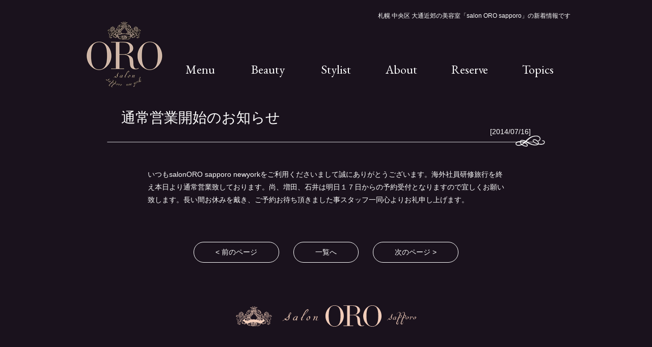

--- FILE ---
content_type: application/javascript
request_url: https://www.salon-oro.jp/wp-content/themes/oro/js/common.js
body_size: 356
content:
$(function() {

	$('.slide01').cycle({
		fx : 'fade',
		speed : 3000,
		timeout : 2000,
		delay : 0,
	});
	$('.scroll01').cycle({
    fx : 'carousel',
		timeout : 2000,
	});
  
  $('.pagetop').click(function() {
    $('body,html').animate({scrollTop:0}, "fast");
    return false;
  });

  $('.hamburger').click(function(){
    $(this).toggleClass('open');
    $('.g_navi').slideToggle();
    return false;
  });
});
